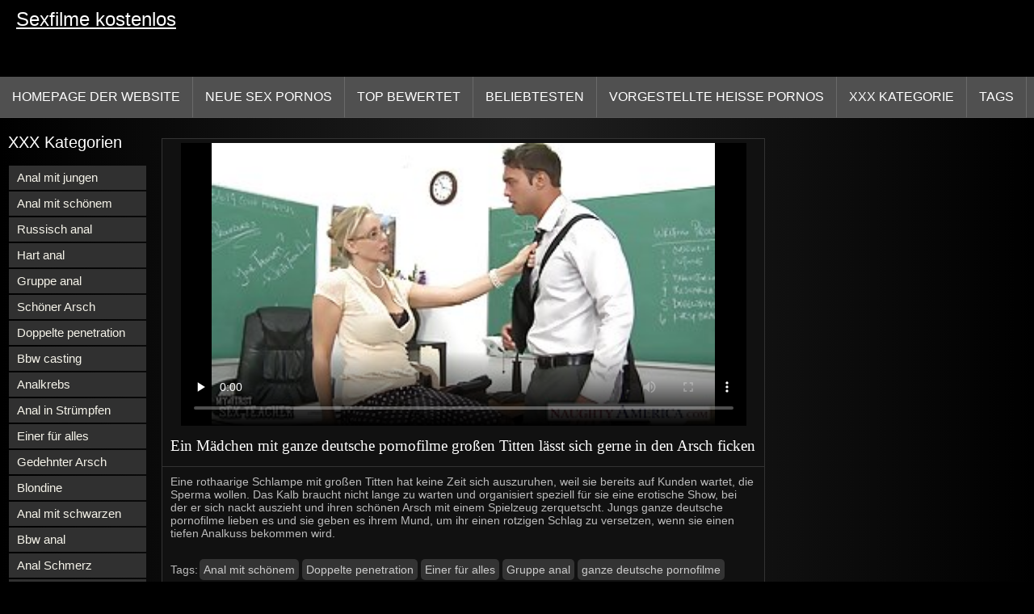

--- FILE ---
content_type: text/html; charset=UTF-8
request_url: https://sexfilmekostenlos.org/video/1039/ein-m%C3%A4dchen-mit-ganze-deutsche-pornofilme-gro%C3%9Fen-titten-l%C3%A4sst-sich-gerne-in-den-arsch-ficken
body_size: 9293
content:
<!DOCTYPE html>
<html lang="de">
<head>
<title>Ein Mädchen mit ganze deutsche pornofilme großen Titten lässt sich gerne in den Arsch ficken - Kostenlose Pornos </title>
<meta name="description" content="Eine rothaarige Schlampe mit großen Titten hat keine Zeit sich auszuruhen, weil sie bereits auf Kunden wartet, die Sperma wollen. Das Kalb braucht nicht lange zu warten und organisiert speziell für sie eine erotische Show, bei der er sich nackt auszieht und ihren schönen Arsch mit einem Spielzeug zerquetscht. Jungs ganze deutsche pornofilme lieben es und sie geben es ihrem Mund, um ihr einen rotzigen Schlag zu versetzen, wenn sie einen tiefen Analkuss bekommen wird.">
<meta property="og:locale" content="de"/>
<meta property="og:type" content="website"/>
<meta property="og:title" content="Ein Mädchen mit ganze deutsche pornofilme großen Titten lässt sich gerne in den Arsch ficken - Kostenlose Pornos "/>
<meta property="og:description" content="Eine rothaarige Schlampe mit großen Titten hat keine Zeit sich auszuruhen, weil sie bereits auf Kunden wartet, die Sperma wollen. Das Kalb braucht nicht lange zu warten und organisiert speziell für sie eine erotische Show, bei der er sich nackt auszieht und ihren schönen Arsch mit einem Spielzeug zerquetscht. Jungs ganze deutsche pornofilme lieben es und sie geben es ihrem Mund, um ihr einen rotzigen Schlag zu versetzen, wenn sie einen tiefen Analkuss bekommen wird."/>
<meta property="og:url" content="https://sexfilmekostenlos.org/video/1039/ein-mädchen-mit-ganze-deutsche-pornofilme-großen-titten-lässt-sich-gerne-in-den-arsch-ficken/"/>
<meta property="og:site_name" content="Kostenlose Sexfilme "/>
<meta property="og:image" content="/images/logo.jpg"/>
<meta name="twitter:card" content="summary"/>
<meta name="twitter:description" content="Eine rothaarige Schlampe mit großen Titten hat keine Zeit sich auszuruhen, weil sie bereits auf Kunden wartet, die Sperma wollen. Das Kalb braucht nicht lange zu warten und organisiert speziell für sie eine erotische Show, bei der er sich nackt auszieht und ihren schönen Arsch mit einem Spielzeug zerquetscht. Jungs ganze deutsche pornofilme lieben es und sie geben es ihrem Mund, um ihr einen rotzigen Schlag zu versetzen, wenn sie einen tiefen Analkuss bekommen wird."/>
<meta name="twitter:title" content="Ein Mädchen mit ganze deutsche pornofilme großen Titten lässt sich gerne in den Arsch ficken - Kostenlose Pornos "/>
<meta name="twitter:image" content="/images/logo.jpg"/>
<meta charset="utf-8">
<meta http-equiv="Content-Type" content="text/html; charset=UTF-8">
<meta name="viewport" content="width=device-width, initial-scale=1">
<link rel="stylesheet" type="text/css" href="/css/style.mins.css" media="all">
<style>
img {
  max-width: 100%;
  height: auto !important;
}
@media (min-width: 300px) and (max-width: 481px) {.list_videos .item, .list_videos .sindycate {width: 50%;}}
@media (min-width: 2000px) {.list_videos .item, .list_videos .sindycate {width: 20%;}}
a.logotype{font-size: 24px;align-content: center;}
</style>
<meta name="referrer" content="origin">
<link rel="canonical" href="https://sexfilmekostenlos.org/video/1039/ein-mädchen-mit-ganze-deutsche-pornofilme-großen-titten-lässt-sich-gerne-in-den-arsch-ficken/">
<meta name="theme-color" content="#fff">
<base target="_blank">
<link rel="shortcut icon" href="/files/favicon.ico">

<meta name="msapplication-TileColor" content="#da532c">

<meta name="format-detection" content="telephone=no">
<meta name="apple-mobile-web-app-title" content="Kostenlose Sexfilme ">
<meta name="application-name" content="Kostenlose Sexfilme ">

</head>
<body>
<div id="wrapper">

    <div id="header">
        <div id="mobtop">
            <div class="mobver" id="mobver"></div>
            <a href="/" class="logotype">
                Sexfilme kostenlos
            </a>
            

        </div>
        <div id="mobmenu">
            <div id="statpart"></div>
            <div class="mainpart">
                <div id="top_menu">

                </div>
                <div class="nav">
                    <div class="links" id="links">
                        <a title="Hardcore-porno " href="/" id="item1">Homepage der Website </a>
                        <a href="/" id="item2">Porno Videos 
                            <img alt="Porno Video" src="/images/arrowd.png" width="16" height="16"></a>
                        <span id="showvideos">
                        <a href="/fresh.html" id="item3">
                            Neue sex Pornos 
                        </a>
                        <a href="/top-rated.html" id="item4">
                            Top bewertet 
                        </a>
                        <a href="/popular.html" id="item5">
                            beliebtesten 
                        </a>
                        <a href="/" alt="Ficken vorgestellter sexy heißer porno ">Vorgestellte heiße Pornos </a>
                    
                        <a href="/categories.html" id="item5" alt="Porno-Sektion ">
                            XXX Kategorie 
                        </a>
</span>
<a href="/tags.html" alt="Heiße sexy Tags " >Tags </a>
                    </div>
                    <div class="clear"></div>
                </div>
            </div>
            <div class="closepart">
                <img alt="Schließen " src="/images/close.png">
            </div>
        </div>
        <div class="clear"></div>
    </div>
    
<div id="catmenu">
        <div id="menu" class="shown">
             <a href="/category/anal+with+young/" data-id="200" data-cid="0" data-type="6">Anal mit jungen</a><br>	<a href="/category/anal+with+beautiful/" data-id="200" data-cid="0" data-type="6">Anal mit schönem</a><br>	<a href="/category/russian+anal/" data-id="200" data-cid="0" data-type="6">Russisch anal</a><br>	<a href="/category/hard+anal/" data-id="200" data-cid="0" data-type="6">Hart anal</a><br>	<a href="/category/group+anal/" data-id="200" data-cid="0" data-type="6">Gruppe anal</a><br>	<a href="/category/beautiful+ass/" data-id="200" data-cid="0" data-type="6">Schöner Arsch</a><br>	<a href="/category/double+penetration/" data-id="200" data-cid="0" data-type="6">Doppelte penetration</a><br>	<a href="/category/anal+casting/" data-id="200" data-cid="0" data-type="6">Bbw casting</a><br>	<a href="/category/anal+cancer/" data-id="200" data-cid="0" data-type="6">Analkrebs</a><br>	<a href="/category/anal+in+stockings/" data-id="200" data-cid="0" data-type="6">Anal in Strümpfen</a><br>	<a href="/category/one+for+all/" data-id="200" data-cid="0" data-type="6">Einer für alles</a><br>	<a href="/category/stretched+ass/" data-id="200" data-cid="0" data-type="6">Gedehnter Arsch</a><br>	<a href="/category/blonde/" data-id="200" data-cid="0" data-type="6">Blondine</a><br>	<a href="/category/anal+with+blacks/" data-id="200" data-cid="0" data-type="6">Anal mit schwarzen</a><br>	<a href="/category/big+anal/" data-id="200" data-cid="0" data-type="6">Bbw anal</a><br>	<a href="/category/anal+pain/" data-id="200" data-cid="0" data-type="6">Anal Schmerz</a><br>	<a href="/category/homemade+anal/" data-id="200" data-cid="0" data-type="6">Hausgemachte anal</a><br>	<a href="/category/double+anal/" data-id="200" data-cid="0" data-type="6">Doppel anal</a><br>	<a href="/category/anal+holes/" data-id="200" data-cid="0" data-type="6">Anal Löcher</a><br>	<a href="/category/anal+with+mature/" data-id="200" data-cid="0" data-type="6">Anal mit Reifen</a><br>	<a href="/category/cum+in+the+ass/" data-id="200" data-cid="0" data-type="6">Sperma in den Arsch</a><br>	<a href="/category/first+anal/" data-id="200" data-cid="0" data-type="6">Erstes mal anal</a><br>	<a href="/category/anal+with+cancer/" data-id="200" data-cid="0" data-type="6">Anal mit Krebs</a><br>	<a href="/category/skinny/" data-id="200" data-cid="0" data-type="6">Dünn</a><br>	<a href="/category/hd+porn/" data-id="200" data-cid="0" data-type="6">Hd Pornos</a><br>	<a href="/category/shaved+pussy/" data-id="200" data-cid="0" data-type="6">Rasierte Muschi</a><br>	<a href="/category/pissing/" data-id="200" data-cid="0" data-type="6">Natursekt</a><br>	<a href="/category/blondes/" data-id="200" data-cid="0" data-type="6">Blondine</a><br>	<a href="/category/big+black+cock/" data-id="200" data-cid="0" data-type="6">Großer schwarzer Schwanz</a><br>	<a href="/category/anal+with+sister/" data-id="200" data-cid="0" data-type="6">Anal mit Schwester</a><br>	<a href="/category/porn+with+brunettes/" data-id="200" data-cid="0" data-type="6">Pornos mit Brünetten</a><br>	<a href="/category/porn+18+years/" data-id="200" data-cid="0" data-type="6">Porno 18 Jahre</a><br>	<a href="/category/cum+in+mouth/" data-id="200" data-cid="0" data-type="6">Sperma im Mund</a><br>	<a href="/category/porn+18+years+old/" data-id="200" data-cid="0" data-type="6">Porno 18 Jahre alt</a><br>	<a href="/category/deep+blowjob/" data-id="200" data-cid="0" data-type="6">Tiefer Blowjob</a><br>	<a href="/category/small+tits/" data-id="200" data-cid="0" data-type="6">Kleine Titten</a><br>	<a href="/category/asian/" data-id="200" data-cid="0" data-type="6">Asiatisch</a><br>	<a href="/category/porn+with+toys/" data-id="200" data-cid="0" data-type="6">Porno mit Spielzeug</a><br>	<a href="/category/big+dick/" data-id="200" data-cid="0" data-type="6">Riesenschwänze</a><br>	<a href="/category/elastic+tits/" data-id="200" data-cid="0" data-type="6">Elastische Titten</a><br>	
            <a href="#" class="backpart">Zurück </a>

            <div class="clear"></div>
        </div>
        <div class="closepart">
            <img alt="Schließen " src="/images/close.png">
        </div>
    </div>
    <div class="clear"></div>
    <div id="menul">
        <div class="block_header">XXX Kategorien </div>
   <a href="/category/anal+with+young/" data-id="200" data-cid="0" data-type="6">Anal mit jungen</a><br>	<a href="/category/anal+with+beautiful/" data-id="200" data-cid="0" data-type="6">Anal mit schönem</a><br>	<a href="/category/russian+anal/" data-id="200" data-cid="0" data-type="6">Russisch anal</a><br>	<a href="/category/hard+anal/" data-id="200" data-cid="0" data-type="6">Hart anal</a><br>	<a href="/category/group+anal/" data-id="200" data-cid="0" data-type="6">Gruppe anal</a><br>	<a href="/category/beautiful+ass/" data-id="200" data-cid="0" data-type="6">Schöner Arsch</a><br>	<a href="/category/double+penetration/" data-id="200" data-cid="0" data-type="6">Doppelte penetration</a><br>	<a href="/category/anal+casting/" data-id="200" data-cid="0" data-type="6">Bbw casting</a><br>	<a href="/category/anal+cancer/" data-id="200" data-cid="0" data-type="6">Analkrebs</a><br>	<a href="/category/anal+in+stockings/" data-id="200" data-cid="0" data-type="6">Anal in Strümpfen</a><br>	<a href="/category/one+for+all/" data-id="200" data-cid="0" data-type="6">Einer für alles</a><br>	<a href="/category/stretched+ass/" data-id="200" data-cid="0" data-type="6">Gedehnter Arsch</a><br>	<a href="/category/blonde/" data-id="200" data-cid="0" data-type="6">Blondine</a><br>	<a href="/category/anal+with+blacks/" data-id="200" data-cid="0" data-type="6">Anal mit schwarzen</a><br>	<a href="/category/big+anal/" data-id="200" data-cid="0" data-type="6">Bbw anal</a><br>	<a href="/category/anal+pain/" data-id="200" data-cid="0" data-type="6">Anal Schmerz</a><br>	<a href="/category/homemade+anal/" data-id="200" data-cid="0" data-type="6">Hausgemachte anal</a><br>	<a href="/category/double+anal/" data-id="200" data-cid="0" data-type="6">Doppel anal</a><br>	<a href="/category/anal+holes/" data-id="200" data-cid="0" data-type="6">Anal Löcher</a><br>	<a href="/category/anal+with+mature/" data-id="200" data-cid="0" data-type="6">Anal mit Reifen</a><br>	<a href="/category/cum+in+the+ass/" data-id="200" data-cid="0" data-type="6">Sperma in den Arsch</a><br>	<a href="/category/first+anal/" data-id="200" data-cid="0" data-type="6">Erstes mal anal</a><br>	<a href="/category/anal+with+cancer/" data-id="200" data-cid="0" data-type="6">Anal mit Krebs</a><br>	<a href="/category/skinny/" data-id="200" data-cid="0" data-type="6">Dünn</a><br>	<a href="/category/hd+porn/" data-id="200" data-cid="0" data-type="6">Hd Pornos</a><br>	<a href="/category/shaved+pussy/" data-id="200" data-cid="0" data-type="6">Rasierte Muschi</a><br>	<a href="/category/pissing/" data-id="200" data-cid="0" data-type="6">Natursekt</a><br>	<a href="/category/blondes/" data-id="200" data-cid="0" data-type="6">Blondine</a><br>	<a href="/category/big+black+cock/" data-id="200" data-cid="0" data-type="6">Großer schwarzer Schwanz</a><br>	<a href="/category/anal+with+sister/" data-id="200" data-cid="0" data-type="6">Anal mit Schwester</a><br>	<a href="/category/porn+with+brunettes/" data-id="200" data-cid="0" data-type="6">Pornos mit Brünetten</a><br>	<a href="/category/porn+18+years/" data-id="200" data-cid="0" data-type="6">Porno 18 Jahre</a><br>	<a href="/category/cum+in+mouth/" data-id="200" data-cid="0" data-type="6">Sperma im Mund</a><br>	<a href="/category/porn+18+years+old/" data-id="200" data-cid="0" data-type="6">Porno 18 Jahre alt</a><br>	<a href="/category/deep+blowjob/" data-id="200" data-cid="0" data-type="6">Tiefer Blowjob</a><br>	<a href="/category/small+tits/" data-id="200" data-cid="0" data-type="6">Kleine Titten</a><br>	<a href="/category/asian/" data-id="200" data-cid="0" data-type="6">Asiatisch</a><br>	<a href="/category/porn+with+toys/" data-id="200" data-cid="0" data-type="6">Porno mit Spielzeug</a><br>	<a href="/category/big+dick/" data-id="200" data-cid="0" data-type="6">Riesenschwänze</a><br>	<a href="/category/elastic+tits/" data-id="200" data-cid="0" data-type="6">Elastische Titten</a><br>	<a href="/category/close-up/" data-id="200" data-cid="0" data-type="6">Hautnah</a><br>	<a href="/category/big+tits/" data-id="200" data-cid="0" data-type="6">Große Titten</a><br>	<a href="/category/threesome/" data-id="200" data-cid="0" data-type="6">Dreier</a><br>	<a href="/category/anal+fisting/" data-id="200" data-cid="0" data-type="6">Bbw fisting</a><br>	<a href="/category/porn+with+mom/" data-id="200" data-cid="0" data-type="6">Porno mit Mama</a><br>	<a href="/category/beautiful+porn/" data-id="200" data-cid="0" data-type="6">Schöner porno</a><br>	<a href="/category/compilations+and+compilations/" data-id="200" data-cid="0" data-type="6">Zusammenstellungen und Zusammenstellungen</a><br>	<a href="/category/beautiful+tits/" data-id="200" data-cid="0" data-type="6">Schöne Titten</a><br>	<a href="/category/anal+orgasm/" data-id="200" data-cid="0" data-type="6">Analorgasmus</a><br>	<a href="/category/cum+on+face/" data-id="200" data-cid="0" data-type="6">Sperma im Gesicht</a><br>	

        <div class="clear"></div>
    </div>
<div id="wide_col" class="widemargin">
      
<div class="fullvideo">
            <div id="right_col">
               
            </div>
<div class="videocol">
                <div class="video_view" id="vidd">
                    <div class="video_v">
                        <div class="block_content">
    
                            <div class="ad"></div><div class="player" id="box">
<div class="plwidth" id="playernew">
<meta itemprop="name" content="Ein Mädchen mit ganze deutsche pornofilme großen Titten lässt sich gerne in den Arsch ficken">
<meta itemprop="description" content="Eine rothaarige Schlampe mit großen Titten hat keine Zeit sich auszuruhen, weil sie bereits auf Kunden wartet, die Sperma wollen. Das Kalb braucht nicht lange zu warten und organisiert speziell für sie eine erotische Show, bei der er sich nackt auszieht und ihren schönen Arsch mit einem Spielzeug zerquetscht. Jungs ganze deutsche pornofilme lieben es und sie geben es ihrem Mund, um ihr einen rotzigen Schlag zu versetzen, wenn sie einen tiefen Analkuss bekommen wird.">
<meta itemprop="contentUrl" content="http://xhamster.com/movies/4185459/sex_teacher_julia_ann_fucking.html">
<meta itemprop="duration" content="08:28">
<meta itemprop="uploadDate" content="2023-06-12 13:32:39">
<meta itemprop="thumbnailUrl" content="https://sexfilmekostenlos.org/media/thumbs/9/p01039.jpg?1686576759">          




<div id="fluid_video_wrapper_my-video" class="fluid_video_wrapper fluid_player_layout_default">

 <style>.play21 { padding-bottom: 50%; position: relative; overflow:hidden; clear: both; margin: 5px 0;}
.play21 video { position: absolute; top: 0; left: 0; width: 100%; height: 100%; background-color: #000; }</style>
<div class="play21">
<video preload="none" controls poster="https://sexfilmekostenlos.org/media/thumbs/9/v01039.jpg?1686576759"><source src="https://vs10.videosrc.net/s/4/47/47f5be0869cad20d73298ca3f02c7edf.mp4?md5=3ZUl5t1rvttdvGnyCp05tg&expires=1768840994" type="video/mp4"/></video>
						</div></div>      

</div>
                                <h1 class="block_header fullt">
                                   Ein Mädchen mit ganze deutsche pornofilme großen Titten lässt sich gerne in den Arsch ficken
                                </h1>
                                
                                <div class="info_row">
                                    <div class="col_2">
                                       

                                        Eine rothaarige Schlampe mit großen Titten hat keine Zeit sich auszuruhen, weil sie bereits auf Kunden wartet, die Sperma wollen. Das Kalb braucht nicht lange zu warten und organisiert speziell für sie eine erotische Show, bei der er sich nackt auszieht und ihren schönen Arsch mit einem Spielzeug zerquetscht. Jungs ganze deutsche pornofilme lieben es und sie geben es ihrem Mund, um ihr einen rotzigen Schlag zu versetzen, wenn sie einen tiefen Analkuss bekommen wird.
                                        <div class="videocats">
<br>
                                            <span>Tags: </span>
<a href="/category/anal+with+beautiful/" title="">Anal mit schönem</a> <a href="/category/double+penetration/" title="">Doppelte penetration</a> <a href="/category/one+for+all/" title="">Einer für alles</a> <a href="/category/group+anal/" title="">Gruppe anal</a> 
<a href="/tag/263/" title="">ganze deutsche pornofilme</a> 
                                        </div>
                                        <div class="lclear"></div>
                                    </div>
                                </div>
                            </div>
                        </div>
                    </div>
                </div>
            </div>
            <div class="clear"></div>
        </div>
  
        <div id="related_videos_col">
            <div class="list_videos" id="relsvideos">
                <span class="block_header rel">
                    Verwandte kostenlose Pornofilme 
                </span>
                <div class="block_content">
                <div class="item">
                    <div class="inner">
                        <div class="image" itemscope itemtype="https://schema.org/ImageObject" >
                            <a target="_blank" href="https://sexfilmekostenlos.org/link.php" title="Zwei Jungs und junge Russen gratispornos ohne anmeldung küssen sich in alle Löcher" class="kt_imgrc" data-id="81695" data-cid="0" data-type="1">
                                <img class="thumb lazyload" src="https://sexfilmekostenlos.org/media/thumbs/5/v01205.jpg?1686725102" 
                                     alt="Zwei Jungs und junge Russen gratispornos ohne anmeldung küssen sich in alle Löcher" width="320" height="180">
                            </a>
                            <div class="length">05:50</div>
                        </div>
<meta itemprop="description" content="Zwei Jungs und junge Russen gratispornos ohne anmeldung küssen sich in alle Löcher" />
<meta itemprop="thumbnailurl" content="https://sexfilmekostenlos.org/media/thumbs/5/v01205.jpg?1686725102">          
 
                        <div class="info">
                            <a href="https://sexfilmekostenlos.org/link.php" title="Zwei Jungs und junge Russen gratispornos ohne anmeldung küssen sich in alle Löcher" class="hl">
                                Zwei Jungs und junge Russen gratispornos ohne anmeldung küssen sich in alle Löcher
                            </a>
                        </div>
                    </div>					
	</div><div class="item">
                    <div class="inner">
                        <div class="image" itemscope itemtype="https://schema.org/ImageObject" >
                            <a target="_blank" href="/video/4122/russische-jungs-k%C3%BCssten-ein-sch%C3%B6nes-m%C3%A4dchen-auf-einem-lustigen-junggesellenabschied-auf-den-exfilme-gratis-anus/" title="Russische Jungs küssten ein schönes Mädchen auf einem lustigen Junggesellenabschied auf den exfilme gratis Anus" class="kt_imgrc" data-id="81695" data-cid="0" data-type="1">
                                <img class="thumb lazyload" src="https://sexfilmekostenlos.org/media/thumbs/2/v04122.jpg?1686860994" 
                                     alt="Russische Jungs küssten ein schönes Mädchen auf einem lustigen Junggesellenabschied auf den exfilme gratis Anus" width="320" height="180">
                            </a>
                            <div class="length">05:50</div>
                        </div>
<meta itemprop="description" content="Russische Jungs küssten ein schönes Mädchen auf einem lustigen Junggesellenabschied auf den exfilme gratis Anus" />
<meta itemprop="thumbnailurl" content="https://sexfilmekostenlos.org/media/thumbs/2/v04122.jpg?1686860994">          
 
                        <div class="info">
                            <a href="/video/4122/russische-jungs-k%C3%BCssten-ein-sch%C3%B6nes-m%C3%A4dchen-auf-einem-lustigen-junggesellenabschied-auf-den-exfilme-gratis-anus/" title="Russische Jungs küssten ein schönes Mädchen auf einem lustigen Junggesellenabschied auf den exfilme gratis Anus" class="hl">
                                Russische Jungs küssten ein schönes Mädchen auf einem lustigen Junggesellenabschied auf den exfilme gratis Anus
                            </a>
                        </div>
                    </div>					
	</div><div class="item">
                    <div class="inner">
                        <div class="image" itemscope itemtype="https://schema.org/ImageObject" >
                            <a target="_blank" href="/video/3472/kuss-auf-gute-pornofilme-muschi-und-arsch-gek%C3%BCsst-junge-natalie-ruby-aus-ivanovo-jungs-gefickt/" title="Kuss auf gute pornofilme Muschi und Arsch geküsst junge Natalie Ruby aus Ivanovo Jungs gefickt" class="kt_imgrc" data-id="81695" data-cid="0" data-type="1">
                                <img class="thumb lazyload" src="https://sexfilmekostenlos.org/media/thumbs/2/v03472.jpg?1686942850" 
                                     alt="Kuss auf gute pornofilme Muschi und Arsch geküsst junge Natalie Ruby aus Ivanovo Jungs gefickt" width="320" height="180">
                            </a>
                            <div class="length">05:50</div>
                        </div>
<meta itemprop="description" content="Kuss auf gute pornofilme Muschi und Arsch geküsst junge Natalie Ruby aus Ivanovo Jungs gefickt" />
<meta itemprop="thumbnailurl" content="https://sexfilmekostenlos.org/media/thumbs/2/v03472.jpg?1686942850">          
 
                        <div class="info">
                            <a href="/video/3472/kuss-auf-gute-pornofilme-muschi-und-arsch-gek%C3%BCsst-junge-natalie-ruby-aus-ivanovo-jungs-gefickt/" title="Kuss auf gute pornofilme Muschi und Arsch geküsst junge Natalie Ruby aus Ivanovo Jungs gefickt" class="hl">
                                Kuss auf gute pornofilme Muschi und Arsch geküsst junge Natalie Ruby aus Ivanovo Jungs gefickt
                            </a>
                        </div>
                    </div>					
	</div><div class="item">
                    <div class="inner">
                        <div class="image" itemscope itemtype="https://schema.org/ImageObject" >
                            <a target="_blank" href="https://sexfilmekostenlos.org/link.php" title="Junges Mädchen wird von sex filme reife frauen Doppelpenetration gefickt und hält sie in seinen Armen." class="kt_imgrc" data-id="81695" data-cid="0" data-type="1">
                                <img class="thumb lazyload" src="https://sexfilmekostenlos.org/media/thumbs/3/v02493.jpg?1686844761" 
                                     alt="Junges Mädchen wird von sex filme reife frauen Doppelpenetration gefickt und hält sie in seinen Armen." width="320" height="180">
                            </a>
                            <div class="length">05:50</div>
                        </div>
<meta itemprop="description" content="Junges Mädchen wird von sex filme reife frauen Doppelpenetration gefickt und hält sie in seinen Armen." />
<meta itemprop="thumbnailurl" content="https://sexfilmekostenlos.org/media/thumbs/3/v02493.jpg?1686844761">          
 
                        <div class="info">
                            <a href="https://sexfilmekostenlos.org/link.php" title="Junges Mädchen wird von sex filme reife frauen Doppelpenetration gefickt und hält sie in seinen Armen." class="hl">
                                Junges Mädchen wird von sex filme reife frauen Doppelpenetration gefickt und hält sie in seinen Armen.
                            </a>
                        </div>
                    </div>					
	</div><div class="item">
                    <div class="inner">
                        <div class="image" itemscope itemtype="https://schema.org/ImageObject" >
                            <a target="_blank" href="/video/3935/russisches-m%C3%A4dchen-nimmt-pornofilme-anschauen-kostenlos-zwei-m%C3%A4nner-in-den-mund-bevor-es-zu-dritt-sex-hat/" title="Russisches Mädchen nimmt pornofilme anschauen kostenlos zwei Männer in den Mund, bevor es zu dritt Sex hat" class="kt_imgrc" data-id="81695" data-cid="0" data-type="1">
                                <img class="thumb lazyload" src="https://sexfilmekostenlos.org/media/thumbs/5/v03935.jpg?1686571319" 
                                     alt="Russisches Mädchen nimmt pornofilme anschauen kostenlos zwei Männer in den Mund, bevor es zu dritt Sex hat" width="320" height="180">
                            </a>
                            <div class="length">05:50</div>
                        </div>
<meta itemprop="description" content="Russisches Mädchen nimmt pornofilme anschauen kostenlos zwei Männer in den Mund, bevor es zu dritt Sex hat" />
<meta itemprop="thumbnailurl" content="https://sexfilmekostenlos.org/media/thumbs/5/v03935.jpg?1686571319">          
 
                        <div class="info">
                            <a href="/video/3935/russisches-m%C3%A4dchen-nimmt-pornofilme-anschauen-kostenlos-zwei-m%C3%A4nner-in-den-mund-bevor-es-zu-dritt-sex-hat/" title="Russisches Mädchen nimmt pornofilme anschauen kostenlos zwei Männer in den Mund, bevor es zu dritt Sex hat" class="hl">
                                Russisches Mädchen nimmt pornofilme anschauen kostenlos zwei Männer in den Mund, bevor es zu dritt Sex hat
                            </a>
                        </div>
                    </div>					
	</div><div class="item">
                    <div class="inner">
                        <div class="image" itemscope itemtype="https://schema.org/ImageObject" >
                            <a target="_blank" href="/video/1128/zwei-schwarze-fickten-kostenlose-milf-pornos-abwechselnd-reife-br%C3%BCnette-mit-riesigen-gliedern-k%C3%BCssen-sich-auf-der-stelle/" title="Zwei Schwarze fickten kostenlose milf pornos abwechselnd reife Brünette mit riesigen Gliedern küssen sich auf der Stelle" class="kt_imgrc" data-id="81695" data-cid="0" data-type="1">
                                <img class="thumb lazyload" src="https://sexfilmekostenlos.org/media/thumbs/8/v01128.jpg?1686457756" 
                                     alt="Zwei Schwarze fickten kostenlose milf pornos abwechselnd reife Brünette mit riesigen Gliedern küssen sich auf der Stelle" width="320" height="180">
                            </a>
                            <div class="length">05:50</div>
                        </div>
<meta itemprop="description" content="Zwei Schwarze fickten kostenlose milf pornos abwechselnd reife Brünette mit riesigen Gliedern küssen sich auf der Stelle" />
<meta itemprop="thumbnailurl" content="https://sexfilmekostenlos.org/media/thumbs/8/v01128.jpg?1686457756">          
 
                        <div class="info">
                            <a href="/video/1128/zwei-schwarze-fickten-kostenlose-milf-pornos-abwechselnd-reife-br%C3%BCnette-mit-riesigen-gliedern-k%C3%BCssen-sich-auf-der-stelle/" title="Zwei Schwarze fickten kostenlose milf pornos abwechselnd reife Brünette mit riesigen Gliedern küssen sich auf der Stelle" class="hl">
                                Zwei Schwarze fickten kostenlose milf pornos abwechselnd reife Brünette mit riesigen Gliedern küssen sich auf der Stelle
                            </a>
                        </div>
                    </div>					
	</div><div class="item">
                    <div class="inner">
                        <div class="image" itemscope itemtype="https://schema.org/ImageObject" >
                            <a target="_blank" href="/video/2313/junges-m%C3%A4dchen-k%C3%BCsst-zum-romantische-sexfilme-gratis-ersten-mal-mit-doppelter-penetration/" title="junges Mädchen küsst zum romantische sexfilme gratis ersten mal mit doppelter penetration" class="kt_imgrc" data-id="81695" data-cid="0" data-type="1">
                                <img class="thumb lazyload" src="https://sexfilmekostenlos.org/media/thumbs/3/v02313.jpg?1686846601" 
                                     alt="junges Mädchen küsst zum romantische sexfilme gratis ersten mal mit doppelter penetration" width="320" height="180">
                            </a>
                            <div class="length">05:50</div>
                        </div>
<meta itemprop="description" content="junges Mädchen küsst zum romantische sexfilme gratis ersten mal mit doppelter penetration" />
<meta itemprop="thumbnailurl" content="https://sexfilmekostenlos.org/media/thumbs/3/v02313.jpg?1686846601">          
 
                        <div class="info">
                            <a href="/video/2313/junges-m%C3%A4dchen-k%C3%BCsst-zum-romantische-sexfilme-gratis-ersten-mal-mit-doppelter-penetration/" title="junges Mädchen küsst zum romantische sexfilme gratis ersten mal mit doppelter penetration" class="hl">
                                junges Mädchen küsst zum romantische sexfilme gratis ersten mal mit doppelter penetration
                            </a>
                        </div>
                    </div>					
	</div><div class="item">
                    <div class="inner">
                        <div class="image" itemscope itemtype="https://schema.org/ImageObject" >
                            <a target="_blank" href="https://sexfilmekostenlos.org/link.php" title="Doppelanal für Brünette Strümpfe im harten kostenlose sexfilme frauen pornocasting" class="kt_imgrc" data-id="81695" data-cid="0" data-type="1">
                                <img class="thumb lazyload" src="https://sexfilmekostenlos.org/media/thumbs/5/v01235.jpg?1686625182" 
                                     alt="Doppelanal für Brünette Strümpfe im harten kostenlose sexfilme frauen pornocasting" width="320" height="180">
                            </a>
                            <div class="length">05:50</div>
                        </div>
<meta itemprop="description" content="Doppelanal für Brünette Strümpfe im harten kostenlose sexfilme frauen pornocasting" />
<meta itemprop="thumbnailurl" content="https://sexfilmekostenlos.org/media/thumbs/5/v01235.jpg?1686625182">          
 
                        <div class="info">
                            <a href="https://sexfilmekostenlos.org/link.php" title="Doppelanal für Brünette Strümpfe im harten kostenlose sexfilme frauen pornocasting" class="hl">
                                Doppelanal für Brünette Strümpfe im harten kostenlose sexfilme frauen pornocasting
                            </a>
                        </div>
                    </div>					
	</div><div class="item">
                    <div class="inner">
                        <div class="image" itemscope itemtype="https://schema.org/ImageObject" >
                            <a target="_blank" href="https://sexfilmekostenlos.org/link.php" title="Analstrümpfe verwöhnen hardcore sexfilme gratis ihre Kunden mit doppelter Penetration" class="kt_imgrc" data-id="81695" data-cid="0" data-type="1">
                                <img class="thumb lazyload" src="https://sexfilmekostenlos.org/media/thumbs/4/v00254.jpg?1686759317" 
                                     alt="Analstrümpfe verwöhnen hardcore sexfilme gratis ihre Kunden mit doppelter Penetration" width="320" height="180">
                            </a>
                            <div class="length">05:50</div>
                        </div>
<meta itemprop="description" content="Analstrümpfe verwöhnen hardcore sexfilme gratis ihre Kunden mit doppelter Penetration" />
<meta itemprop="thumbnailurl" content="https://sexfilmekostenlos.org/media/thumbs/4/v00254.jpg?1686759317">          
 
                        <div class="info">
                            <a href="https://sexfilmekostenlos.org/link.php" title="Analstrümpfe verwöhnen hardcore sexfilme gratis ihre Kunden mit doppelter Penetration" class="hl">
                                Analstrümpfe verwöhnen hardcore sexfilme gratis ihre Kunden mit doppelter Penetration
                            </a>
                        </div>
                    </div>					
	</div><div class="item">
                    <div class="inner">
                        <div class="image" itemscope itemtype="https://schema.org/ImageObject" >
                            <a target="_blank" href="/video/1972/sch%C3%B6ne-lieben-ich-bin-zu-sexfilme-gratis-kostenlos-dritt/" title="Schöne Lieben, ich bin zu sexfilme gratis kostenlos dritt" class="kt_imgrc" data-id="81695" data-cid="0" data-type="1">
                                <img class="thumb lazyload" src="https://sexfilmekostenlos.org/media/thumbs/2/v01972.jpg?1686924960" 
                                     alt="Schöne Lieben, ich bin zu sexfilme gratis kostenlos dritt" width="320" height="180">
                            </a>
                            <div class="length">05:50</div>
                        </div>
<meta itemprop="description" content="Schöne Lieben, ich bin zu sexfilme gratis kostenlos dritt" />
<meta itemprop="thumbnailurl" content="https://sexfilmekostenlos.org/media/thumbs/2/v01972.jpg?1686924960">          
 
                        <div class="info">
                            <a href="/video/1972/sch%C3%B6ne-lieben-ich-bin-zu-sexfilme-gratis-kostenlos-dritt/" title="Schöne Lieben, ich bin zu sexfilme gratis kostenlos dritt" class="hl">
                                Schöne Lieben, ich bin zu sexfilme gratis kostenlos dritt
                            </a>
                        </div>
                    </div>					
	</div><div class="item">
                    <div class="inner">
                        <div class="image" itemscope itemtype="https://schema.org/ImageObject" >
                            <a target="_blank" href="https://sexfilmekostenlos.org/link.php" title="Doppelte penetration führt lüsterne Brünette zum wilden gratis hausfrauen sexfilme Orgasmus" class="kt_imgrc" data-id="81695" data-cid="0" data-type="1">
                                <img class="thumb lazyload" src="https://sexfilmekostenlos.org/media/thumbs/2/v01232.jpg?1686832358" 
                                     alt="Doppelte penetration führt lüsterne Brünette zum wilden gratis hausfrauen sexfilme Orgasmus" width="320" height="180">
                            </a>
                            <div class="length">05:50</div>
                        </div>
<meta itemprop="description" content="Doppelte penetration führt lüsterne Brünette zum wilden gratis hausfrauen sexfilme Orgasmus" />
<meta itemprop="thumbnailurl" content="https://sexfilmekostenlos.org/media/thumbs/2/v01232.jpg?1686832358">          
 
                        <div class="info">
                            <a href="https://sexfilmekostenlos.org/link.php" title="Doppelte penetration führt lüsterne Brünette zum wilden gratis hausfrauen sexfilme Orgasmus" class="hl">
                                Doppelte penetration führt lüsterne Brünette zum wilden gratis hausfrauen sexfilme Orgasmus
                            </a>
                        </div>
                    </div>					
	</div><div class="item">
                    <div class="inner">
                        <div class="image" itemscope itemtype="https://schema.org/ImageObject" >
                            <a target="_blank" href="https://sexfilmekostenlos.org/link.php" title="Ficken mit einem russischen Mädchen und ficken mit freie sexflme ihrer Freundin." class="kt_imgrc" data-id="81695" data-cid="0" data-type="1">
                                <img class="thumb lazyload" src="https://sexfilmekostenlos.org/media/thumbs/7/v02407.jpg?1686966118" 
                                     alt="Ficken mit einem russischen Mädchen und ficken mit freie sexflme ihrer Freundin." width="320" height="180">
                            </a>
                            <div class="length">05:50</div>
                        </div>
<meta itemprop="description" content="Ficken mit einem russischen Mädchen und ficken mit freie sexflme ihrer Freundin." />
<meta itemprop="thumbnailurl" content="https://sexfilmekostenlos.org/media/thumbs/7/v02407.jpg?1686966118">          
 
                        <div class="info">
                            <a href="https://sexfilmekostenlos.org/link.php" title="Ficken mit einem russischen Mädchen und ficken mit freie sexflme ihrer Freundin." class="hl">
                                Ficken mit einem russischen Mädchen und ficken mit freie sexflme ihrer Freundin.
                            </a>
                        </div>
                    </div>					
	</div><div class="item">
                    <div class="inner">
                        <div class="image" itemscope itemtype="https://schema.org/ImageObject" >
                            <a target="_blank" href="https://sexfilmekostenlos.org/link.php" title="Junge Brustwarze fickt zwei Mitglieder in deutschepornos kostenlos zwei Löcher mit Orgasmus" class="kt_imgrc" data-id="81695" data-cid="0" data-type="1">
                                <img class="thumb lazyload" src="https://sexfilmekostenlos.org/media/thumbs/4/v02504.jpg?1686465135" 
                                     alt="Junge Brustwarze fickt zwei Mitglieder in deutschepornos kostenlos zwei Löcher mit Orgasmus" width="320" height="180">
                            </a>
                            <div class="length">05:50</div>
                        </div>
<meta itemprop="description" content="Junge Brustwarze fickt zwei Mitglieder in deutschepornos kostenlos zwei Löcher mit Orgasmus" />
<meta itemprop="thumbnailurl" content="https://sexfilmekostenlos.org/media/thumbs/4/v02504.jpg?1686465135">          
 
                        <div class="info">
                            <a href="https://sexfilmekostenlos.org/link.php" title="Junge Brustwarze fickt zwei Mitglieder in deutschepornos kostenlos zwei Löcher mit Orgasmus" class="hl">
                                Junge Brustwarze fickt zwei Mitglieder in deutschepornos kostenlos zwei Löcher mit Orgasmus
                            </a>
                        </div>
                    </div>					
	</div><div class="item">
                    <div class="inner">
                        <div class="image" itemscope itemtype="https://schema.org/ImageObject" >
                            <a target="_blank" href="/video/4634/problem-sie-schafft-es-den-arsch-nursexfilme-zu-k%C3%BCssen-und-den-schwanz-eines-anderen-liebhabers-zu-ber%C3%BChren/" title="Problem sie schafft es, den Arsch nursexfilme zu küssen und den Schwanz eines anderen Liebhabers zu berühren" class="kt_imgrc" data-id="81695" data-cid="0" data-type="1">
                                <img class="thumb lazyload" src="https://sexfilmekostenlos.org/media/thumbs/4/v04634.jpg?1686474165" 
                                     alt="Problem sie schafft es, den Arsch nursexfilme zu küssen und den Schwanz eines anderen Liebhabers zu berühren" width="320" height="180">
                            </a>
                            <div class="length">05:50</div>
                        </div>
<meta itemprop="description" content="Problem sie schafft es, den Arsch nursexfilme zu küssen und den Schwanz eines anderen Liebhabers zu berühren" />
<meta itemprop="thumbnailurl" content="https://sexfilmekostenlos.org/media/thumbs/4/v04634.jpg?1686474165">          
 
                        <div class="info">
                            <a href="/video/4634/problem-sie-schafft-es-den-arsch-nursexfilme-zu-k%C3%BCssen-und-den-schwanz-eines-anderen-liebhabers-zu-ber%C3%BChren/" title="Problem sie schafft es, den Arsch nursexfilme zu küssen und den Schwanz eines anderen Liebhabers zu berühren" class="hl">
                                Problem sie schafft es, den Arsch nursexfilme zu küssen und den Schwanz eines anderen Liebhabers zu berühren
                            </a>
                        </div>
                    </div>					
	</div><div class="item">
                    <div class="inner">
                        <div class="image" itemscope itemtype="https://schema.org/ImageObject" >
                            <a target="_blank" href="https://sexfilmekostenlos.org/link.php" title="Jungs Gangbang sexfilme in hd kostenlos eng gefesseltes teen aus Italien" class="kt_imgrc" data-id="81695" data-cid="0" data-type="1">
                                <img class="thumb lazyload" src="https://sexfilmekostenlos.org/media/thumbs/1/v02591.jpg?1686551435" 
                                     alt="Jungs Gangbang sexfilme in hd kostenlos eng gefesseltes teen aus Italien" width="320" height="180">
                            </a>
                            <div class="length">05:50</div>
                        </div>
<meta itemprop="description" content="Jungs Gangbang sexfilme in hd kostenlos eng gefesseltes teen aus Italien" />
<meta itemprop="thumbnailurl" content="https://sexfilmekostenlos.org/media/thumbs/1/v02591.jpg?1686551435">          
 
                        <div class="info">
                            <a href="https://sexfilmekostenlos.org/link.php" title="Jungs Gangbang sexfilme in hd kostenlos eng gefesseltes teen aus Italien" class="hl">
                                Jungs Gangbang sexfilme in hd kostenlos eng gefesseltes teen aus Italien
                            </a>
                        </div>
                    </div>					
	</div><div class="item">
                    <div class="inner">
                        <div class="image" itemscope itemtype="https://schema.org/ImageObject" >
                            <a target="_blank" href="/video/1250/doppelter-anal-blowjob-von-gratis-amateur-sexfilme-mageren-schlampen-in-heels/" title="Doppelter anal-Blowjob von gratis amateur sexfilme mageren Schlampen in heels" class="kt_imgrc" data-id="81695" data-cid="0" data-type="1">
                                <img class="thumb lazyload" src="https://sexfilmekostenlos.org/media/thumbs/0/v01250.jpg?1686483128" 
                                     alt="Doppelter anal-Blowjob von gratis amateur sexfilme mageren Schlampen in heels" width="320" height="180">
                            </a>
                            <div class="length">05:50</div>
                        </div>
<meta itemprop="description" content="Doppelter anal-Blowjob von gratis amateur sexfilme mageren Schlampen in heels" />
<meta itemprop="thumbnailurl" content="https://sexfilmekostenlos.org/media/thumbs/0/v01250.jpg?1686483128">          
 
                        <div class="info">
                            <a href="/video/1250/doppelter-anal-blowjob-von-gratis-amateur-sexfilme-mageren-schlampen-in-heels/" title="Doppelter anal-Blowjob von gratis amateur sexfilme mageren Schlampen in heels" class="hl">
                                Doppelter anal-Blowjob von gratis amateur sexfilme mageren Schlampen in heels
                            </a>
                        </div>
                    </div>					
	</div><div class="item">
                    <div class="inner">
                        <div class="image" itemscope itemtype="https://schema.org/ImageObject" >
                            <a target="_blank" href="/video/5047/mit-zwei-k%C3%BCssen-in-den-arsch-ficken-kostenlose-pornos-online-ansehen/" title="Mit zwei Küssen in den Arsch ficken kostenlose pornos online ansehen" class="kt_imgrc" data-id="81695" data-cid="0" data-type="1">
                                <img class="thumb lazyload" src="https://sexfilmekostenlos.org/media/thumbs/7/v05047.jpg?1686879812" 
                                     alt="Mit zwei Küssen in den Arsch ficken kostenlose pornos online ansehen" width="320" height="180">
                            </a>
                            <div class="length">05:50</div>
                        </div>
<meta itemprop="description" content="Mit zwei Küssen in den Arsch ficken kostenlose pornos online ansehen" />
<meta itemprop="thumbnailurl" content="https://sexfilmekostenlos.org/media/thumbs/7/v05047.jpg?1686879812">          
 
                        <div class="info">
                            <a href="/video/5047/mit-zwei-k%C3%BCssen-in-den-arsch-ficken-kostenlose-pornos-online-ansehen/" title="Mit zwei Küssen in den Arsch ficken kostenlose pornos online ansehen" class="hl">
                                Mit zwei Küssen in den Arsch ficken kostenlose pornos online ansehen
                            </a>
                        </div>
                    </div>					
	</div><div class="item">
                    <div class="inner">
                        <div class="image" itemscope itemtype="https://schema.org/ImageObject" >
                            <a target="_blank" href="https://sexfilmekostenlos.org/link.php" title="bestellte eine Analschlampe und freie sexfime küsste sie auf 3 Mitglieder" class="kt_imgrc" data-id="81695" data-cid="0" data-type="1">
                                <img class="thumb lazyload" src="https://sexfilmekostenlos.org/media/thumbs/1/v01591.jpg?1686580250" 
                                     alt="bestellte eine Analschlampe und freie sexfime küsste sie auf 3 Mitglieder" width="320" height="180">
                            </a>
                            <div class="length">05:50</div>
                        </div>
<meta itemprop="description" content="bestellte eine Analschlampe und freie sexfime küsste sie auf 3 Mitglieder" />
<meta itemprop="thumbnailurl" content="https://sexfilmekostenlos.org/media/thumbs/1/v01591.jpg?1686580250">          
 
                        <div class="info">
                            <a href="https://sexfilmekostenlos.org/link.php" title="bestellte eine Analschlampe und freie sexfime küsste sie auf 3 Mitglieder" class="hl">
                                bestellte eine Analschlampe und freie sexfime küsste sie auf 3 Mitglieder
                            </a>
                        </div>
                    </div>					
	</div><div class="item">
                    <div class="inner">
                        <div class="image" itemscope itemtype="https://schema.org/ImageObject" >
                            <a target="_blank" href="https://sexfilmekostenlos.org/link.php" title="teen fickt in einem Kreis von vier schwarzen Jungs kostenlose pornos dildo im Analporno" class="kt_imgrc" data-id="81695" data-cid="0" data-type="1">
                                <img class="thumb lazyload" src="https://sexfilmekostenlos.org/media/thumbs/9/v00499.jpg?1687133659" 
                                     alt="teen fickt in einem Kreis von vier schwarzen Jungs kostenlose pornos dildo im Analporno" width="320" height="180">
                            </a>
                            <div class="length">05:50</div>
                        </div>
<meta itemprop="description" content="teen fickt in einem Kreis von vier schwarzen Jungs kostenlose pornos dildo im Analporno" />
<meta itemprop="thumbnailurl" content="https://sexfilmekostenlos.org/media/thumbs/9/v00499.jpg?1687133659">          
 
                        <div class="info">
                            <a href="https://sexfilmekostenlos.org/link.php" title="teen fickt in einem Kreis von vier schwarzen Jungs kostenlose pornos dildo im Analporno" class="hl">
                                teen fickt in einem Kreis von vier schwarzen Jungs kostenlose pornos dildo im Analporno
                            </a>
                        </div>
                    </div>					
	</div><div class="item">
                    <div class="inner">
                        <div class="image" itemscope itemtype="https://schema.org/ImageObject" >
                            <a target="_blank" href="/video/1789/unternehmenssekret%C3%A4rin-die-party-endete-mit-gruppen-analsex-mit-allen-kollegen-sexfilm-bitte/" title="Unternehmenssekretärin die Party endete mit Gruppen-Analsex mit allen Kollegen sexfilm bitte" class="kt_imgrc" data-id="81695" data-cid="0" data-type="1">
                                <img class="thumb lazyload" src="https://sexfilmekostenlos.org/media/thumbs/9/v01789.jpg?1686683747" 
                                     alt="Unternehmenssekretärin die Party endete mit Gruppen-Analsex mit allen Kollegen sexfilm bitte" width="320" height="180">
                            </a>
                            <div class="length">05:50</div>
                        </div>
<meta itemprop="description" content="Unternehmenssekretärin die Party endete mit Gruppen-Analsex mit allen Kollegen sexfilm bitte" />
<meta itemprop="thumbnailurl" content="https://sexfilmekostenlos.org/media/thumbs/9/v01789.jpg?1686683747">          
 
                        <div class="info">
                            <a href="/video/1789/unternehmenssekret%C3%A4rin-die-party-endete-mit-gruppen-analsex-mit-allen-kollegen-sexfilm-bitte/" title="Unternehmenssekretärin die Party endete mit Gruppen-Analsex mit allen Kollegen sexfilm bitte" class="hl">
                                Unternehmenssekretärin die Party endete mit Gruppen-Analsex mit allen Kollegen sexfilm bitte
                            </a>
                        </div>
                    </div>					
	</div><div class="item">
                    <div class="inner">
                        <div class="image" itemscope itemtype="https://schema.org/ImageObject" >
                            <a target="_blank" href="/video/923/gangbang-porno-mit-sexfilme-hd-tschechischen-mea-melone-str%C3%BCmpfen-und-10-jungs/" title="Gangbang porno mit sexfilme hd tschechischen MEA Melone Strümpfen und 10 Jungs" class="kt_imgrc" data-id="81695" data-cid="0" data-type="1">
                                <img class="thumb lazyload" src="https://sexfilmekostenlos.org/media/thumbs/3/v00923.jpg?1686672038" 
                                     alt="Gangbang porno mit sexfilme hd tschechischen MEA Melone Strümpfen und 10 Jungs" width="320" height="180">
                            </a>
                            <div class="length">05:50</div>
                        </div>
<meta itemprop="description" content="Gangbang porno mit sexfilme hd tschechischen MEA Melone Strümpfen und 10 Jungs" />
<meta itemprop="thumbnailurl" content="https://sexfilmekostenlos.org/media/thumbs/3/v00923.jpg?1686672038">          
 
                        <div class="info">
                            <a href="/video/923/gangbang-porno-mit-sexfilme-hd-tschechischen-mea-melone-str%C3%BCmpfen-und-10-jungs/" title="Gangbang porno mit sexfilme hd tschechischen MEA Melone Strümpfen und 10 Jungs" class="hl">
                                Gangbang porno mit sexfilme hd tschechischen MEA Melone Strümpfen und 10 Jungs
                            </a>
                        </div>
                    </div>					
	</div><div class="item">
                    <div class="inner">
                        <div class="image" itemscope itemtype="https://schema.org/ImageObject" >
                            <a target="_blank" href="/video/176/anal-gangbang-mit-pornoflme-gratis-russischer-transgender-prostituierter-beim-pornocasting/" title="Anal-Gangbang mit pornoflme gratis russischer Transgender-Prostituierter beim Pornocasting" class="kt_imgrc" data-id="81695" data-cid="0" data-type="1">
                                <img class="thumb lazyload" src="https://sexfilmekostenlos.org/media/thumbs/6/v00176.jpg?1687228660" 
                                     alt="Anal-Gangbang mit pornoflme gratis russischer Transgender-Prostituierter beim Pornocasting" width="320" height="180">
                            </a>
                            <div class="length">05:50</div>
                        </div>
<meta itemprop="description" content="Anal-Gangbang mit pornoflme gratis russischer Transgender-Prostituierter beim Pornocasting" />
<meta itemprop="thumbnailurl" content="https://sexfilmekostenlos.org/media/thumbs/6/v00176.jpg?1687228660">          
 
                        <div class="info">
                            <a href="/video/176/anal-gangbang-mit-pornoflme-gratis-russischer-transgender-prostituierter-beim-pornocasting/" title="Anal-Gangbang mit pornoflme gratis russischer Transgender-Prostituierter beim Pornocasting" class="hl">
                                Anal-Gangbang mit pornoflme gratis russischer Transgender-Prostituierter beim Pornocasting
                            </a>
                        </div>
                    </div>					
	</div><div class="item">
                    <div class="inner">
                        <div class="image" itemscope itemtype="https://schema.org/ImageObject" >
                            <a target="_blank" href="/video/2706/ehemann-und-freunde-k%C3%BCssen-seine-pornofilme-abspritzen-frau-auf-den-arsch-und-spritzen-ihr-wegen-schlechten-benehmens-in-den-mund/" title="Ehemann und Freunde küssen seine pornofilme abspritzen Frau auf den Arsch und spritzen ihr wegen schlechten Benehmens in den Mund" class="kt_imgrc" data-id="81695" data-cid="0" data-type="1">
                                <img class="thumb lazyload" src="https://sexfilmekostenlos.org/media/thumbs/6/v02706.jpg?1686565871" 
                                     alt="Ehemann und Freunde küssen seine pornofilme abspritzen Frau auf den Arsch und spritzen ihr wegen schlechten Benehmens in den Mund" width="320" height="180">
                            </a>
                            <div class="length">05:50</div>
                        </div>
<meta itemprop="description" content="Ehemann und Freunde küssen seine pornofilme abspritzen Frau auf den Arsch und spritzen ihr wegen schlechten Benehmens in den Mund" />
<meta itemprop="thumbnailurl" content="https://sexfilmekostenlos.org/media/thumbs/6/v02706.jpg?1686565871">          
 
                        <div class="info">
                            <a href="/video/2706/ehemann-und-freunde-k%C3%BCssen-seine-pornofilme-abspritzen-frau-auf-den-arsch-und-spritzen-ihr-wegen-schlechten-benehmens-in-den-mund/" title="Ehemann und Freunde küssen seine pornofilme abspritzen Frau auf den Arsch und spritzen ihr wegen schlechten Benehmens in den Mund" class="hl">
                                Ehemann und Freunde küssen seine pornofilme abspritzen Frau auf den Arsch und spritzen ihr wegen schlechten Benehmens in den Mund
                            </a>
                        </div>
                    </div>					
	</div><div class="item">
                    <div class="inner">
                        <div class="image" itemscope itemtype="https://schema.org/ImageObject" >
                            <a target="_blank" href="/video/3872/weihnachts-analsex-sexfilme-outdoor-mit-blondine-mit-brustwarzen-angel-vicki/" title="Weihnachts-Analsex sexfilme outdoor mit Blondine mit Brustwarzen Angel Vicki" class="kt_imgrc" data-id="81695" data-cid="0" data-type="1">
                                <img class="thumb lazyload" src="https://sexfilmekostenlos.org/media/thumbs/2/v03872.jpg?1686848418" 
                                     alt="Weihnachts-Analsex sexfilme outdoor mit Blondine mit Brustwarzen Angel Vicki" width="320" height="180">
                            </a>
                            <div class="length">05:50</div>
                        </div>
<meta itemprop="description" content="Weihnachts-Analsex sexfilme outdoor mit Blondine mit Brustwarzen Angel Vicki" />
<meta itemprop="thumbnailurl" content="https://sexfilmekostenlos.org/media/thumbs/2/v03872.jpg?1686848418">          
 
                        <div class="info">
                            <a href="/video/3872/weihnachts-analsex-sexfilme-outdoor-mit-blondine-mit-brustwarzen-angel-vicki/" title="Weihnachts-Analsex sexfilme outdoor mit Blondine mit Brustwarzen Angel Vicki" class="hl">
                                Weihnachts-Analsex sexfilme outdoor mit Blondine mit Brustwarzen Angel Vicki
                            </a>
                        </div>
                    </div>					
	</div> 
                    <div class="clear"></div>
                </div>
            </div>
        </div>
    </div>
    </div>
 <div id="footer">

            <div class="trendloud">
        <div id="recentrend">
            <i class="fa fa-tags" aria-hidden="true"></i>
            Trends 
        </div>

               <a title="afrikanische pornofilme" href="/tag/257/" data-id="4" data-cid="0" data-type="2">
                        afrikanische pornofilme
                </a><a title="alte deutsche fickfilme" href="/tag/917/" data-id="4" data-cid="0" data-type="2">
                        alte deutsche fickfilme
                </a><a title="alte deutsche pornofilme" href="/tag/117/" data-id="4" data-cid="0" data-type="2">
                        alte deutsche pornofilme
                </a><a title="alte deutsche sex filme" href="/tag/406/" data-id="4" data-cid="0" data-type="2">
                        alte deutsche sex filme
                </a><a title="alte deutsche sexfilme" href="/tag/96/" data-id="4" data-cid="0" data-type="2">
                        alte deutsche sexfilme
                </a><a title="alte deutsche sexfilme kostenlos" href="/tag/1350/" data-id="4" data-cid="0" data-type="2">
                        alte deutsche sexfilme kostenlos
                </a><a title="alte deutsche softpornos" href="/tag/1671/" data-id="4" data-cid="0" data-type="2">
                        alte deutsche softpornos
                </a><a title="alte fickfilme" href="/tag/518/" data-id="4" data-cid="0" data-type="2">
                        alte fickfilme
                </a><a title="alte frauen sex filme" href="/tag/849/" data-id="4" data-cid="0" data-type="2">
                        alte frauen sex filme
                </a><a title="alte frauen sex filme kostenlos" href="/tag/1587/" data-id="4" data-cid="0" data-type="2">
                        alte frauen sex filme kostenlos
                </a><a title="alte pornofilme" href="/tag/50/" data-id="4" data-cid="0" data-type="2">
                        alte pornofilme
                </a><a title="alte pornofilme gratis" href="/tag/818/" data-id="4" data-cid="0" data-type="2">
                        alte pornofilme gratis
                </a><a title="alte pornofilme kostenlos" href="/tag/1064/" data-id="4" data-cid="0" data-type="2">
                        alte pornofilme kostenlos
                </a><a title="alte pornos gratis" href="/tag/728/" data-id="4" data-cid="0" data-type="2">
                        alte pornos gratis
                </a><a title="alte pornos kostenlos" href="/tag/715/" data-id="4" data-cid="0" data-type="2">
                        alte pornos kostenlos
                </a><a title="alte sex filme" href="/tag/142/" data-id="4" data-cid="0" data-type="2">
                        alte sex filme
                </a><a title="alte sexfilme" href="/tag/44/" data-id="4" data-cid="0" data-type="2">
                        alte sexfilme
                </a><a title="alte sexfilme gratis" href="/tag/805/" data-id="4" data-cid="0" data-type="2">
                        alte sexfilme gratis
                </a><a title="alte sexfilme kostenlos" href="/tag/810/" data-id="4" data-cid="0" data-type="2">
                        alte sexfilme kostenlos
                </a><a title="alter deutscher sexfilm" href="/tag/420/" data-id="4" data-cid="0" data-type="2">
                        alter deutscher sexfilm
                </a><a title="ältere frauen sexfilm" href="/tag/790/" data-id="4" data-cid="0" data-type="2">
                        ältere frauen sexfilm
                </a><a title="amateur pornofilme gratis" href="/tag/901/" data-id="4" data-cid="0" data-type="2">
                        amateur pornofilme gratis
                </a><a title="amateur pornofilme kostenlos" href="/tag/1267/" data-id="4" data-cid="0" data-type="2">
                        amateur pornofilme kostenlos
                </a><a title="amateur sex filme" href="/tag/150/" data-id="4" data-cid="0" data-type="2">
                        amateur sex filme
                </a><a title="amateur sexfilme" href="/tag/80/" data-id="4" data-cid="0" data-type="2">
                        amateur sexfilme
                </a><a title="amateur sexfilme gratis" href="/tag/692/" data-id="4" data-cid="0" data-type="2">
                        amateur sexfilme gratis
                </a><a title="amateur sexfilme kostenlos" href="/tag/640/" data-id="4" data-cid="0" data-type="2">
                        amateur sexfilme kostenlos
                </a><a title="amateurpornos gratis" href="/tag/469/" data-id="4" data-cid="0" data-type="2">
                        amateurpornos gratis
                </a><a title="amateursexfilm kostenlos" href="/tag/1683/" data-id="4" data-cid="0" data-type="2">
                        amateursexfilm kostenlos
                </a><a title="anal sexfilm" href="/tag/400/" data-id="4" data-cid="0" data-type="2">
                        anal sexfilm
                </a><a title="animierte sexfilme" href="/tag/977/" data-id="4" data-cid="0" data-type="2">
                        animierte sexfilme
                </a><a title="arabische pornofilme" href="/tag/158/" data-id="4" data-cid="0" data-type="2">
                        arabische pornofilme
                </a><a title="arabische sexfilme" href="/tag/232/" data-id="4" data-cid="0" data-type="2">
                        arabische sexfilme
                </a><a title="asiatische fickfilme" href="/tag/1343/" data-id="4" data-cid="0" data-type="2">
                        asiatische fickfilme
                </a><a title="asiatische pornofilme" href="/tag/156/" data-id="4" data-cid="0" data-type="2">
                        asiatische pornofilme
                </a><a title="asiatische pornofilme kostenlos" href="/tag/978/" data-id="4" data-cid="0" data-type="2">
                        asiatische pornofilme kostenlos
                </a><a title="asiatische sexfilme" href="/tag/252/" data-id="4" data-cid="0" data-type="2">
                        asiatische sexfilme
                </a><a title="babysitter sexfilme" href="/tag/1596/" data-id="4" data-cid="0" data-type="2">
                        babysitter sexfilme
                </a><a title="bbw pornofilme" href="/tag/555/" data-id="4" data-cid="0" data-type="2">
                        bbw pornofilme
                </a><a title="bbw sexfilme" href="/tag/786/" data-id="4" data-cid="0" data-type="2">
                        bbw sexfilme
                </a>

    </div>
     <div class="footertext">
</div>
         <div class="links" id="flinks">
                     <a href="https://sexfilm.best/">Gratis sexfilm</a><a href="https://de.vieillesexe.com/">Reife geile alte</a><a href="https://de.vuasex.casa/">Dicke nackte frauen</a><a href="https://haarige.sexo123.net/">Kostenlose Porno Video</a><a href="https://sexfilmegratis.org/">Sexfilme gratis</a><a href="https://nacktehausfrauen.net/">Nackte hausfrauen</a><a href="https://de.madurasvideos.top/">Deutsche erotik filme</a><a href="https://reifepornofilme.com/">Reife pornofilme</a><a href="https://de.phimsexnhanh.casa/">Dicke frauen</a><a href="https://de.filmekxxx.com/">Kostenlose pornovideos</a><a href="https://de.nederlandsesexfilm.net/">Porn reife</a><a href="https://de.arkutut.com/">Deutsche pornos hd</a><a href="https://altefrauensexvideo.com/">Alte frauen sex video</a><a href="https://de.magyarporno.org/">Reife pornofilme</a><a href="https://kostenlosexxxfilme.com/">Kostenlose xxx filme</a><a href="https://pornofilmeonline.org/">Pornofilme online</a><a href="https://reifesexvideos.com/">Reife sex videos</a><a href="https://deutschesexfilme.info/">Gratis deutsche sexfilme</a><a href="https://de.filmovisex.org/">Private pornofilme</a><a href="https://deutschesexfilme.org/">Deutsche sexfilme</a>
<p>genießen Sie kostenlosen Zugang zu Pornovideos auf diesen Erwachsenenseiten!</p>
<p>
<a href="https://hausfrauenreife.com/">Hausfrauen reife</a>, 
<a href="https://xxxdeutsch.com/">XXX Deutsch</a>, 
<a href="https://altefrau.com/" target="_blank">Kostenlose Porno</a>, 
<a href="https://erotikfilmegratis.com/" target="_blank">Erotik filme</a>, 
<a href="https://reifeporn.com/">Reife Porn Video</a>, 
<a href="https://sexfilmekostenlos.com/">Sexfilme Kostenlos</a>, 
<a href="https://xxxdeutschvideo.com/">XXX Deutsch video</a>, 
<a href="https://de.pornofilmekteljes.com/">Kostenlose xxx filme</a>, 
<a href="https://de.szexpornofilmek.com/">FrauenPorno</a>, 
<a href="https://de.xxxpornofilmek.com/">Pornofilme kostenlos</a>, 
<a href="https://de.pornoszexvideok.com/">Sexfilme gratis</a>, 
<a href="https://de.xxxszex.org/">Porn deutsch</a>, 
<a href="https://de.sexfilmingyen.com/">XXX deutsch</a>, 
<a href="https://de.pornovideoingyen.com/">Gratis fickfilme</a>, 
<a href="https://de.ingyenpornofilm.com/">Geile pornofilme</a>, 
<a href="https://de.phimsexthu.casa/">Geile sexfilme</a>, 
<a href="https://de.sexhanquoc.casa/">Frauen xxx</a>, 
<a href="https://de.phimditnhau.casa/">XXX kostenlos</a>, 
<a href="https://de.phimsexnhanh.casa/">Dicke frauen</a>, 
<a href="https://de.vuasex.casa/">Dicke nackte frauen</a>, 
<a href="https://de.phimxech.casa/">Titten porn</a>, 
<a href="https://de.phimsexcotrang.casa/">Tittenfick</a>, 
<a href="https://de.sexvn.casa/">Reife geile frauen</a>, 
<a href="https://de.phimsexy.casa/">Mutter sex</a>, 
<a href="https://de.phimsexkoche.casa/">Tochter porn</a>, 
<a href="https://de.femmeviergexxx.com/">Geile reife weiber</a>, 
<a href="https://haarige.sexo123.net/">Kostenlose Porno Video</a>, 
<a href="https://pornofilmegratis.org/">Pornofilme gratis</a>, 
<a href="https://deutschesexfilme.org/">Deutsche sexfilme</a>, 
<a href="https://reifegeilefrauen.org/">Reife geile frauen</a>, 
<a href="https://reifesexvideos.com/">Reife sex videos</a>, 
<a href="https://reifepornovideos.com/">Reife porno videos</a>, 
<a href="https://pornofilmeonline.org/">Pornofilme online</a>, 
<a href="https://kostenlosexxxfilme.com/">Kostenlose xxx filme</a>, 
<a href="https://pornofilmekostenlos.org/">Pornofilme kostenlos</a>, 
<a href="https://deutschesexfilme.info/">Gratis deutsche sexfilme</a>, 
<a href="https://sexfilmegratis.org/">Sexfilme gratis</a>, 
<a href="https://erotikfilmegratis.org/">Erotik filme gratis</a>, 
<a href="https://reifefrauensex.com/">Reife frauen sex</a>, 
<a href="https://reifefrauenvideo.com/">Reife frauen video</a>, 
<a href="https://reifesexfilme.org/">Reife sexfilme</a>, 
<a href="https://reifesexfrauen.com/">Reife sex frauen</a>, 
<a href="https://gratissexfilme.info/">Gratis sexfilme</a>, 
<a href="https://sexfilmereife.com/">Sexfilme reife</a>, 
<a href="https://videosreifefrauen.com/">Videos reife frauen</a>, 
<a href="https://pornoreifefrauen.com/">Porno reife frauen kostenlos</a>, 
<a href="https://reifenfrauen.org/">Reifen frauen kostenlos</a>, 
<a href="https://reifepornofilme.com/">Reife pornofilme</a>, 
<a href="https://reifesexfilme.net/">Reife sex filme</a>, 
<a href="https://reifefrauennackte.com/">Reife frauen nackte</a>. 
</p>
         </div>
        <div class="footertext">
Alle sexy Frauen waren zum Zeitpunkt der Darstellung 18 Jahre oder älter. Sexfilme kostenlos hat eine Null-Toleranz-Politik gegen schlechte Pornografie. 



           <a href="/">Kostenlose Sexfilme </a>. Alle Rechte vorbehalten. 
        </div>
 
        <div class="li">
        </div>
        <div class="clear"></div>
    </div>
    <div id="upblock"></div>


<script src="/css/jquery.min.js?v=1"></script>


  <script src="/css/ajax.js"></script>     


</body>
</html>